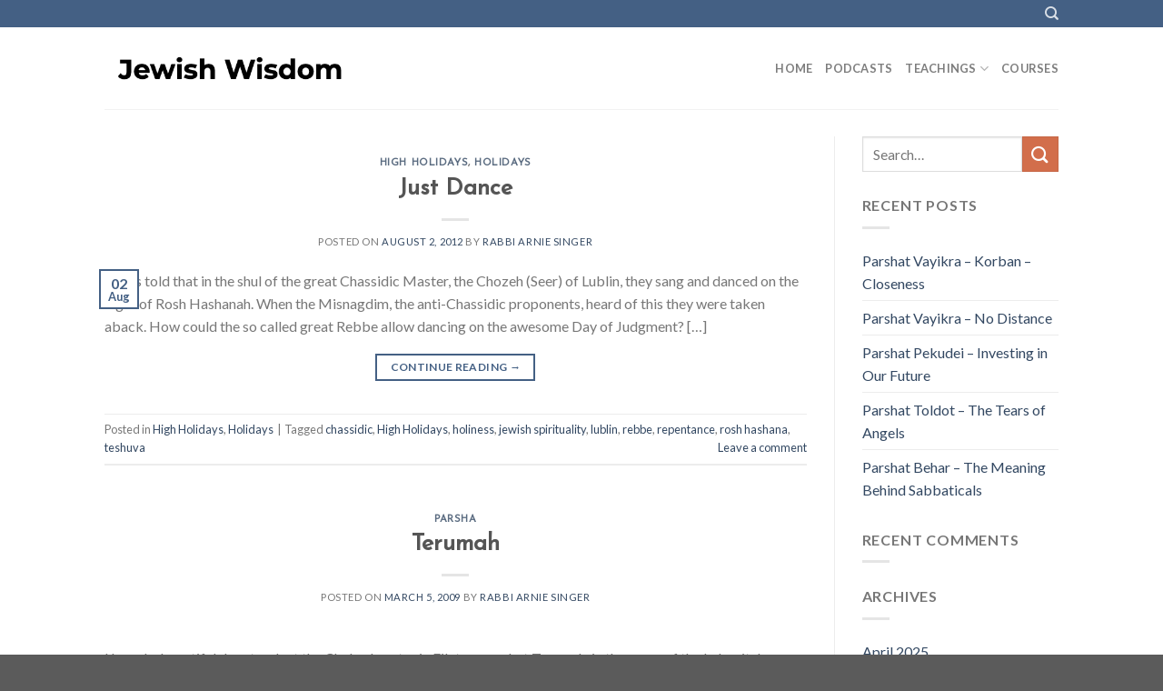

--- FILE ---
content_type: text/html; charset=UTF-8
request_url: https://www.jewishwisdom.co/tag/holiness/
body_size: 14068
content:
<!DOCTYPE html>
<!--[if IE 9 ]> <html lang="en-US" class="ie9 loading-site no-js"> <![endif]-->
<!--[if IE 8 ]> <html lang="en-US" class="ie8 loading-site no-js"> <![endif]-->
<!--[if (gte IE 9)|!(IE)]><!--><html lang="en-US" class="loading-site no-js"> <!--<![endif]-->
<head>
	<meta charset="UTF-8" />
	<link rel="profile" href="http://gmpg.org/xfn/11" />
	<link rel="pingback" href="https://www.jewishwisdom.co/xmlrpc.php" />

	<script>(function(html){html.className = html.className.replace(/\bno-js\b/,'js')})(document.documentElement);</script>
<meta name='robots' content='index, follow, max-image-preview:large, max-snippet:-1, max-video-preview:-1' />
<meta name="viewport" content="width=device-width, initial-scale=1, maximum-scale=1" />
	<!-- This site is optimized with the Yoast SEO plugin v24.3 - https://yoast.com/wordpress/plugins/seo/ -->
	<title>holiness Archives - Jewish Wisdom</title>
	<link rel="canonical" href="https://www.jewishwisdom.co/tag/holiness/" />
	<meta property="og:locale" content="en_US" />
	<meta property="og:type" content="article" />
	<meta property="og:title" content="holiness Archives - Jewish Wisdom" />
	<meta property="og:url" content="https://www.jewishwisdom.co/tag/holiness/" />
	<meta property="og:site_name" content="Jewish Wisdom" />
	<meta name="twitter:card" content="summary_large_image" />
	<script type="application/ld+json" class="yoast-schema-graph">{"@context":"https://schema.org","@graph":[{"@type":"CollectionPage","@id":"https://www.jewishwisdom.co/tag/holiness/","url":"https://www.jewishwisdom.co/tag/holiness/","name":"holiness Archives - Jewish Wisdom","isPartOf":{"@id":"https://www.jewishwisdom.co/#website"},"primaryImageOfPage":{"@id":"https://www.jewishwisdom.co/tag/holiness/#primaryimage"},"image":{"@id":"https://www.jewishwisdom.co/tag/holiness/#primaryimage"},"thumbnailUrl":"","breadcrumb":{"@id":"https://www.jewishwisdom.co/tag/holiness/#breadcrumb"},"inLanguage":"en-US"},{"@type":"ImageObject","inLanguage":"en-US","@id":"https://www.jewishwisdom.co/tag/holiness/#primaryimage","url":"","contentUrl":""},{"@type":"BreadcrumbList","@id":"https://www.jewishwisdom.co/tag/holiness/#breadcrumb","itemListElement":[{"@type":"ListItem","position":1,"name":"Home","item":"https://www.jewishwisdom.co/"},{"@type":"ListItem","position":2,"name":"holiness"}]},{"@type":"WebSite","@id":"https://www.jewishwisdom.co/#website","url":"https://www.jewishwisdom.co/","name":"Jewish Wisdom","description":"Authentic Jewish teachings, insights and advice from the Bible, Talmud and Kabbalah.","potentialAction":[{"@type":"SearchAction","target":{"@type":"EntryPoint","urlTemplate":"https://www.jewishwisdom.co/?s={search_term_string}"},"query-input":{"@type":"PropertyValueSpecification","valueRequired":true,"valueName":"search_term_string"}}],"inLanguage":"en-US"}]}</script>
	<!-- / Yoast SEO plugin. -->


<link rel='dns-prefetch' href='//cdn.jsdelivr.net' />
<link rel='dns-prefetch' href='//stats.wp.com' />
<link rel='dns-prefetch' href='//fonts.googleapis.com' />
<link rel='preconnect' href='//c0.wp.com' />
<link rel="prefetch" href="https://www.jewishwisdom.co/wp-content/themes/flatsome/assets/js/chunk.countup.fe2c1016.js" />
<link rel="prefetch" href="https://www.jewishwisdom.co/wp-content/themes/flatsome/assets/js/chunk.sticky-sidebar.a58a6557.js" />
<link rel="prefetch" href="https://www.jewishwisdom.co/wp-content/themes/flatsome/assets/js/chunk.tooltips.29144c1c.js" />
<link rel="prefetch" href="https://www.jewishwisdom.co/wp-content/themes/flatsome/assets/js/chunk.vendors-popups.947eca5c.js" />
<link rel="prefetch" href="https://www.jewishwisdom.co/wp-content/themes/flatsome/assets/js/chunk.vendors-slider.f0d2cbc9.js" />
<style id='wp-img-auto-sizes-contain-inline-css' type='text/css'>
img:is([sizes=auto i],[sizes^="auto," i]){contain-intrinsic-size:3000px 1500px}
/*# sourceURL=wp-img-auto-sizes-contain-inline-css */
</style>
<link rel='stylesheet' id='mci-footnotes-jquery-tooltips-pagelayout-none-css' href='https://www.jewishwisdom.co/wp-content/plugins/footnotes/css/footnotes-jqttbrpl0.min.css?ver=2.7.3' type='text/css' media='all' />
<style id='wp-emoji-styles-inline-css' type='text/css'>

	img.wp-smiley, img.emoji {
		display: inline !important;
		border: none !important;
		box-shadow: none !important;
		height: 1em !important;
		width: 1em !important;
		margin: 0 0.07em !important;
		vertical-align: -0.1em !important;
		background: none !important;
		padding: 0 !important;
	}
/*# sourceURL=wp-emoji-styles-inline-css */
</style>
<style id='wp-block-library-inline-css' type='text/css'>
:root{--wp-block-synced-color:#7a00df;--wp-block-synced-color--rgb:122,0,223;--wp-bound-block-color:var(--wp-block-synced-color);--wp-editor-canvas-background:#ddd;--wp-admin-theme-color:#007cba;--wp-admin-theme-color--rgb:0,124,186;--wp-admin-theme-color-darker-10:#006ba1;--wp-admin-theme-color-darker-10--rgb:0,107,160.5;--wp-admin-theme-color-darker-20:#005a87;--wp-admin-theme-color-darker-20--rgb:0,90,135;--wp-admin-border-width-focus:2px}@media (min-resolution:192dpi){:root{--wp-admin-border-width-focus:1.5px}}.wp-element-button{cursor:pointer}:root .has-very-light-gray-background-color{background-color:#eee}:root .has-very-dark-gray-background-color{background-color:#313131}:root .has-very-light-gray-color{color:#eee}:root .has-very-dark-gray-color{color:#313131}:root .has-vivid-green-cyan-to-vivid-cyan-blue-gradient-background{background:linear-gradient(135deg,#00d084,#0693e3)}:root .has-purple-crush-gradient-background{background:linear-gradient(135deg,#34e2e4,#4721fb 50%,#ab1dfe)}:root .has-hazy-dawn-gradient-background{background:linear-gradient(135deg,#faaca8,#dad0ec)}:root .has-subdued-olive-gradient-background{background:linear-gradient(135deg,#fafae1,#67a671)}:root .has-atomic-cream-gradient-background{background:linear-gradient(135deg,#fdd79a,#004a59)}:root .has-nightshade-gradient-background{background:linear-gradient(135deg,#330968,#31cdcf)}:root .has-midnight-gradient-background{background:linear-gradient(135deg,#020381,#2874fc)}:root{--wp--preset--font-size--normal:16px;--wp--preset--font-size--huge:42px}.has-regular-font-size{font-size:1em}.has-larger-font-size{font-size:2.625em}.has-normal-font-size{font-size:var(--wp--preset--font-size--normal)}.has-huge-font-size{font-size:var(--wp--preset--font-size--huge)}.has-text-align-center{text-align:center}.has-text-align-left{text-align:left}.has-text-align-right{text-align:right}.has-fit-text{white-space:nowrap!important}#end-resizable-editor-section{display:none}.aligncenter{clear:both}.items-justified-left{justify-content:flex-start}.items-justified-center{justify-content:center}.items-justified-right{justify-content:flex-end}.items-justified-space-between{justify-content:space-between}.screen-reader-text{border:0;clip-path:inset(50%);height:1px;margin:-1px;overflow:hidden;padding:0;position:absolute;width:1px;word-wrap:normal!important}.screen-reader-text:focus{background-color:#ddd;clip-path:none;color:#444;display:block;font-size:1em;height:auto;left:5px;line-height:normal;padding:15px 23px 14px;text-decoration:none;top:5px;width:auto;z-index:100000}html :where(.has-border-color){border-style:solid}html :where([style*=border-top-color]){border-top-style:solid}html :where([style*=border-right-color]){border-right-style:solid}html :where([style*=border-bottom-color]){border-bottom-style:solid}html :where([style*=border-left-color]){border-left-style:solid}html :where([style*=border-width]){border-style:solid}html :where([style*=border-top-width]){border-top-style:solid}html :where([style*=border-right-width]){border-right-style:solid}html :where([style*=border-bottom-width]){border-bottom-style:solid}html :where([style*=border-left-width]){border-left-style:solid}html :where(img[class*=wp-image-]){height:auto;max-width:100%}:where(figure){margin:0 0 1em}html :where(.is-position-sticky){--wp-admin--admin-bar--position-offset:var(--wp-admin--admin-bar--height,0px)}@media screen and (max-width:600px){html :where(.is-position-sticky){--wp-admin--admin-bar--position-offset:0px}}

/*# sourceURL=wp-block-library-inline-css */
</style><style id='global-styles-inline-css' type='text/css'>
:root{--wp--preset--aspect-ratio--square: 1;--wp--preset--aspect-ratio--4-3: 4/3;--wp--preset--aspect-ratio--3-4: 3/4;--wp--preset--aspect-ratio--3-2: 3/2;--wp--preset--aspect-ratio--2-3: 2/3;--wp--preset--aspect-ratio--16-9: 16/9;--wp--preset--aspect-ratio--9-16: 9/16;--wp--preset--color--black: #000000;--wp--preset--color--cyan-bluish-gray: #abb8c3;--wp--preset--color--white: #ffffff;--wp--preset--color--pale-pink: #f78da7;--wp--preset--color--vivid-red: #cf2e2e;--wp--preset--color--luminous-vivid-orange: #ff6900;--wp--preset--color--luminous-vivid-amber: #fcb900;--wp--preset--color--light-green-cyan: #7bdcb5;--wp--preset--color--vivid-green-cyan: #00d084;--wp--preset--color--pale-cyan-blue: #8ed1fc;--wp--preset--color--vivid-cyan-blue: #0693e3;--wp--preset--color--vivid-purple: #9b51e0;--wp--preset--gradient--vivid-cyan-blue-to-vivid-purple: linear-gradient(135deg,rgb(6,147,227) 0%,rgb(155,81,224) 100%);--wp--preset--gradient--light-green-cyan-to-vivid-green-cyan: linear-gradient(135deg,rgb(122,220,180) 0%,rgb(0,208,130) 100%);--wp--preset--gradient--luminous-vivid-amber-to-luminous-vivid-orange: linear-gradient(135deg,rgb(252,185,0) 0%,rgb(255,105,0) 100%);--wp--preset--gradient--luminous-vivid-orange-to-vivid-red: linear-gradient(135deg,rgb(255,105,0) 0%,rgb(207,46,46) 100%);--wp--preset--gradient--very-light-gray-to-cyan-bluish-gray: linear-gradient(135deg,rgb(238,238,238) 0%,rgb(169,184,195) 100%);--wp--preset--gradient--cool-to-warm-spectrum: linear-gradient(135deg,rgb(74,234,220) 0%,rgb(151,120,209) 20%,rgb(207,42,186) 40%,rgb(238,44,130) 60%,rgb(251,105,98) 80%,rgb(254,248,76) 100%);--wp--preset--gradient--blush-light-purple: linear-gradient(135deg,rgb(255,206,236) 0%,rgb(152,150,240) 100%);--wp--preset--gradient--blush-bordeaux: linear-gradient(135deg,rgb(254,205,165) 0%,rgb(254,45,45) 50%,rgb(107,0,62) 100%);--wp--preset--gradient--luminous-dusk: linear-gradient(135deg,rgb(255,203,112) 0%,rgb(199,81,192) 50%,rgb(65,88,208) 100%);--wp--preset--gradient--pale-ocean: linear-gradient(135deg,rgb(255,245,203) 0%,rgb(182,227,212) 50%,rgb(51,167,181) 100%);--wp--preset--gradient--electric-grass: linear-gradient(135deg,rgb(202,248,128) 0%,rgb(113,206,126) 100%);--wp--preset--gradient--midnight: linear-gradient(135deg,rgb(2,3,129) 0%,rgb(40,116,252) 100%);--wp--preset--font-size--small: 13px;--wp--preset--font-size--medium: 20px;--wp--preset--font-size--large: 36px;--wp--preset--font-size--x-large: 42px;--wp--preset--spacing--20: 0.44rem;--wp--preset--spacing--30: 0.67rem;--wp--preset--spacing--40: 1rem;--wp--preset--spacing--50: 1.5rem;--wp--preset--spacing--60: 2.25rem;--wp--preset--spacing--70: 3.38rem;--wp--preset--spacing--80: 5.06rem;--wp--preset--shadow--natural: 6px 6px 9px rgba(0, 0, 0, 0.2);--wp--preset--shadow--deep: 12px 12px 50px rgba(0, 0, 0, 0.4);--wp--preset--shadow--sharp: 6px 6px 0px rgba(0, 0, 0, 0.2);--wp--preset--shadow--outlined: 6px 6px 0px -3px rgb(255, 255, 255), 6px 6px rgb(0, 0, 0);--wp--preset--shadow--crisp: 6px 6px 0px rgb(0, 0, 0);}:where(.is-layout-flex){gap: 0.5em;}:where(.is-layout-grid){gap: 0.5em;}body .is-layout-flex{display: flex;}.is-layout-flex{flex-wrap: wrap;align-items: center;}.is-layout-flex > :is(*, div){margin: 0;}body .is-layout-grid{display: grid;}.is-layout-grid > :is(*, div){margin: 0;}:where(.wp-block-columns.is-layout-flex){gap: 2em;}:where(.wp-block-columns.is-layout-grid){gap: 2em;}:where(.wp-block-post-template.is-layout-flex){gap: 1.25em;}:where(.wp-block-post-template.is-layout-grid){gap: 1.25em;}.has-black-color{color: var(--wp--preset--color--black) !important;}.has-cyan-bluish-gray-color{color: var(--wp--preset--color--cyan-bluish-gray) !important;}.has-white-color{color: var(--wp--preset--color--white) !important;}.has-pale-pink-color{color: var(--wp--preset--color--pale-pink) !important;}.has-vivid-red-color{color: var(--wp--preset--color--vivid-red) !important;}.has-luminous-vivid-orange-color{color: var(--wp--preset--color--luminous-vivid-orange) !important;}.has-luminous-vivid-amber-color{color: var(--wp--preset--color--luminous-vivid-amber) !important;}.has-light-green-cyan-color{color: var(--wp--preset--color--light-green-cyan) !important;}.has-vivid-green-cyan-color{color: var(--wp--preset--color--vivid-green-cyan) !important;}.has-pale-cyan-blue-color{color: var(--wp--preset--color--pale-cyan-blue) !important;}.has-vivid-cyan-blue-color{color: var(--wp--preset--color--vivid-cyan-blue) !important;}.has-vivid-purple-color{color: var(--wp--preset--color--vivid-purple) !important;}.has-black-background-color{background-color: var(--wp--preset--color--black) !important;}.has-cyan-bluish-gray-background-color{background-color: var(--wp--preset--color--cyan-bluish-gray) !important;}.has-white-background-color{background-color: var(--wp--preset--color--white) !important;}.has-pale-pink-background-color{background-color: var(--wp--preset--color--pale-pink) !important;}.has-vivid-red-background-color{background-color: var(--wp--preset--color--vivid-red) !important;}.has-luminous-vivid-orange-background-color{background-color: var(--wp--preset--color--luminous-vivid-orange) !important;}.has-luminous-vivid-amber-background-color{background-color: var(--wp--preset--color--luminous-vivid-amber) !important;}.has-light-green-cyan-background-color{background-color: var(--wp--preset--color--light-green-cyan) !important;}.has-vivid-green-cyan-background-color{background-color: var(--wp--preset--color--vivid-green-cyan) !important;}.has-pale-cyan-blue-background-color{background-color: var(--wp--preset--color--pale-cyan-blue) !important;}.has-vivid-cyan-blue-background-color{background-color: var(--wp--preset--color--vivid-cyan-blue) !important;}.has-vivid-purple-background-color{background-color: var(--wp--preset--color--vivid-purple) !important;}.has-black-border-color{border-color: var(--wp--preset--color--black) !important;}.has-cyan-bluish-gray-border-color{border-color: var(--wp--preset--color--cyan-bluish-gray) !important;}.has-white-border-color{border-color: var(--wp--preset--color--white) !important;}.has-pale-pink-border-color{border-color: var(--wp--preset--color--pale-pink) !important;}.has-vivid-red-border-color{border-color: var(--wp--preset--color--vivid-red) !important;}.has-luminous-vivid-orange-border-color{border-color: var(--wp--preset--color--luminous-vivid-orange) !important;}.has-luminous-vivid-amber-border-color{border-color: var(--wp--preset--color--luminous-vivid-amber) !important;}.has-light-green-cyan-border-color{border-color: var(--wp--preset--color--light-green-cyan) !important;}.has-vivid-green-cyan-border-color{border-color: var(--wp--preset--color--vivid-green-cyan) !important;}.has-pale-cyan-blue-border-color{border-color: var(--wp--preset--color--pale-cyan-blue) !important;}.has-vivid-cyan-blue-border-color{border-color: var(--wp--preset--color--vivid-cyan-blue) !important;}.has-vivid-purple-border-color{border-color: var(--wp--preset--color--vivid-purple) !important;}.has-vivid-cyan-blue-to-vivid-purple-gradient-background{background: var(--wp--preset--gradient--vivid-cyan-blue-to-vivid-purple) !important;}.has-light-green-cyan-to-vivid-green-cyan-gradient-background{background: var(--wp--preset--gradient--light-green-cyan-to-vivid-green-cyan) !important;}.has-luminous-vivid-amber-to-luminous-vivid-orange-gradient-background{background: var(--wp--preset--gradient--luminous-vivid-amber-to-luminous-vivid-orange) !important;}.has-luminous-vivid-orange-to-vivid-red-gradient-background{background: var(--wp--preset--gradient--luminous-vivid-orange-to-vivid-red) !important;}.has-very-light-gray-to-cyan-bluish-gray-gradient-background{background: var(--wp--preset--gradient--very-light-gray-to-cyan-bluish-gray) !important;}.has-cool-to-warm-spectrum-gradient-background{background: var(--wp--preset--gradient--cool-to-warm-spectrum) !important;}.has-blush-light-purple-gradient-background{background: var(--wp--preset--gradient--blush-light-purple) !important;}.has-blush-bordeaux-gradient-background{background: var(--wp--preset--gradient--blush-bordeaux) !important;}.has-luminous-dusk-gradient-background{background: var(--wp--preset--gradient--luminous-dusk) !important;}.has-pale-ocean-gradient-background{background: var(--wp--preset--gradient--pale-ocean) !important;}.has-electric-grass-gradient-background{background: var(--wp--preset--gradient--electric-grass) !important;}.has-midnight-gradient-background{background: var(--wp--preset--gradient--midnight) !important;}.has-small-font-size{font-size: var(--wp--preset--font-size--small) !important;}.has-medium-font-size{font-size: var(--wp--preset--font-size--medium) !important;}.has-large-font-size{font-size: var(--wp--preset--font-size--large) !important;}.has-x-large-font-size{font-size: var(--wp--preset--font-size--x-large) !important;}
/*# sourceURL=global-styles-inline-css */
</style>

<style id='classic-theme-styles-inline-css' type='text/css'>
/*! This file is auto-generated */
.wp-block-button__link{color:#fff;background-color:#32373c;border-radius:9999px;box-shadow:none;text-decoration:none;padding:calc(.667em + 2px) calc(1.333em + 2px);font-size:1.125em}.wp-block-file__button{background:#32373c;color:#fff;text-decoration:none}
/*# sourceURL=/wp-includes/css/classic-themes.min.css */
</style>
<link rel='stylesheet' id='contact-form-7-css' href='https://www.jewishwisdom.co/wp-content/plugins/contact-form-7/includes/css/styles.css?ver=6.1.4' type='text/css' media='all' />
<link rel='stylesheet' id='flatsome-main-css' href='https://www.jewishwisdom.co/wp-content/themes/flatsome/assets/css/flatsome.css?ver=3.15.6' type='text/css' media='all' />
<style id='flatsome-main-inline-css' type='text/css'>
@font-face {
				font-family: "fl-icons";
				font-display: block;
				src: url(https://www.jewishwisdom.co/wp-content/themes/flatsome/assets/css/icons/fl-icons.eot?v=3.15.6);
				src:
					url(https://www.jewishwisdom.co/wp-content/themes/flatsome/assets/css/icons/fl-icons.eot#iefix?v=3.15.6) format("embedded-opentype"),
					url(https://www.jewishwisdom.co/wp-content/themes/flatsome/assets/css/icons/fl-icons.woff2?v=3.15.6) format("woff2"),
					url(https://www.jewishwisdom.co/wp-content/themes/flatsome/assets/css/icons/fl-icons.ttf?v=3.15.6) format("truetype"),
					url(https://www.jewishwisdom.co/wp-content/themes/flatsome/assets/css/icons/fl-icons.woff?v=3.15.6) format("woff"),
					url(https://www.jewishwisdom.co/wp-content/themes/flatsome/assets/css/icons/fl-icons.svg?v=3.15.6#fl-icons) format("svg");
			}
/*# sourceURL=flatsome-main-inline-css */
</style>
<link rel='stylesheet' id='flatsome-style-css' href='https://www.jewishwisdom.co/wp-content/themes/flatsome-child/style.css?ver=3.0' type='text/css' media='all' />
<link rel='stylesheet' id='flatsome-googlefonts-css' href='//fonts.googleapis.com/css?family=Josefin+Sans%3Aregular%2Cregular%7CLato%3Aregular%2C400%2C700%7CDancing+Script%3Aregular%2C400&#038;display=swap&#038;ver=3.9' type='text/css' media='all' />
<script type="text/javascript" src="https://c0.wp.com/c/6.9/wp-includes/js/jquery/jquery.min.js" id="jquery-core-js"></script>
<script type="text/javascript" src="https://c0.wp.com/c/6.9/wp-includes/js/jquery/jquery-migrate.min.js" id="jquery-migrate-js"></script>
<script type="text/javascript" src="https://www.jewishwisdom.co/wp-content/plugins/footnotes/js/jquery.tools.min.js?ver=1.2.7.redacted.2" id="mci-footnotes-jquery-tools-js"></script>
<link rel="https://api.w.org/" href="https://www.jewishwisdom.co/wp-json/" /><link rel="alternate" title="JSON" type="application/json" href="https://www.jewishwisdom.co/wp-json/wp/v2/tags/49" /><link rel="EditURI" type="application/rsd+xml" title="RSD" href="https://www.jewishwisdom.co/xmlrpc.php?rsd" />

            <script type="text/javascript"><!--
                                function powerpress_pinw(pinw_url){window.open(pinw_url, 'PowerPressPlayer','toolbar=0,status=0,resizable=1,width=460,height=320');	return false;}
                //-->

                // tabnab protection
                window.addEventListener('load', function () {
                    // make all links have rel="noopener noreferrer"
                    document.querySelectorAll('a[target="_blank"]').forEach(link => {
                        link.setAttribute('rel', 'noopener noreferrer');
                    });
                });
            </script>
            	<style>img#wpstats{display:none}</style>
		<style>.bg{opacity: 0; transition: opacity 1s; -webkit-transition: opacity 1s;} .bg-loaded{opacity: 1;}</style><!--[if IE]><link rel="stylesheet" type="text/css" href="https://www.jewishwisdom.co/wp-content/themes/flatsome/assets/css/ie-fallback.css"><script src="//cdnjs.cloudflare.com/ajax/libs/html5shiv/3.6.1/html5shiv.js"></script><script>var head = document.getElementsByTagName('head')[0],style = document.createElement('style');style.type = 'text/css';style.styleSheet.cssText = ':before,:after{content:none !important';head.appendChild(style);setTimeout(function(){head.removeChild(style);}, 0);</script><script src="https://www.jewishwisdom.co/wp-content/themes/flatsome/assets/libs/ie-flexibility.js"></script><![endif]--><meta name="google-site-verification" content="fhv1WokWKsDqHI21Ht13qICQMmPWU0hAF8OUJE3BunE" />

<!-- Global site tag (gtag.js) - Google Analytics -->
<script async src="https://www.googletagmanager.com/gtag/js?id=UA-6619708-14"></script>
<script>
  window.dataLayer = window.dataLayer || [];
  function gtag(){dataLayer.push(arguments);}
  gtag('js', new Date());

  gtag('config', 'UA-6619708-14');
</script>
<link rel="icon" href="https://www.jewishwisdom.co/wp-content/uploads/2019/02/cropped-jewishWisdom-origImageOpt-32x32.jpg" sizes="32x32" />
<link rel="icon" href="https://www.jewishwisdom.co/wp-content/uploads/2019/02/cropped-jewishWisdom-origImageOpt-192x192.jpg" sizes="192x192" />
<link rel="apple-touch-icon" href="https://www.jewishwisdom.co/wp-content/uploads/2019/02/cropped-jewishWisdom-origImageOpt-180x180.jpg" />
<meta name="msapplication-TileImage" content="https://www.jewishwisdom.co/wp-content/uploads/2019/02/cropped-jewishWisdom-origImageOpt-270x270.jpg" />
<style id="custom-css" type="text/css">:root {--primary-color: #446084;}.header-main{height: 90px}#logo img{max-height: 90px}#logo{width:276px;}.header-bottom{min-height: 55px}.header-top{min-height: 30px}.transparent .header-main{height: 90px}.transparent #logo img{max-height: 90px}.has-transparent + .page-title:first-of-type,.has-transparent + #main > .page-title,.has-transparent + #main > div > .page-title,.has-transparent + #main .page-header-wrapper:first-of-type .page-title{padding-top: 120px;}.header.show-on-scroll,.stuck .header-main{height:70px!important}.stuck #logo img{max-height: 70px!important}.header-bottom {background-color: #f1f1f1}@media (max-width: 549px) {.header-main{height: 70px}#logo img{max-height: 70px}}body{font-family:"Lato", sans-serif}body{font-weight: 400}.nav > li > a {font-family:"Lato", sans-serif;}.mobile-sidebar-levels-2 .nav > li > ul > li > a {font-family:"Lato", sans-serif;}.nav > li > a {font-weight: 700;}.mobile-sidebar-levels-2 .nav > li > ul > li > a {font-weight: 700;}h1,h2,h3,h4,h5,h6,.heading-font, .off-canvas-center .nav-sidebar.nav-vertical > li > a{font-family: "Josefin Sans", sans-serif;}h1,h2,h3,h4,h5,h6,.heading-font,.banner h1,.banner h2{font-weight: 0;}.alt-font{font-family: "Dancing Script", sans-serif;}.alt-font{font-weight: 400!important;}.label-new.menu-item > a:after{content:"New";}.label-hot.menu-item > a:after{content:"Hot";}.label-sale.menu-item > a:after{content:"Sale";}.label-popular.menu-item > a:after{content:"Popular";}</style>		<style type="text/css" id="wp-custom-css">
			input[type='submit'], input[type='submit'].button, input[type='submit'], .primary {
    background-color: red;
}		</style>
		
<style type="text/css" media="all">
.footnotes_reference_container {margin-top: 24px !important; margin-bottom: 0px !important;}
.footnote_container_prepare > p {border-bottom: 1px solid #aaaaaa !important;}
.footnote_tooltip { font-size: 13px !important; color: #000000 !important; background-color: #ffffff !important; border-width: 1px !important; border-style: solid !important; border-color: #cccc99 !important; -webkit-box-shadow: 2px 2px 11px #666666; -moz-box-shadow: 2px 2px 11px #666666; box-shadow: 2px 2px 11px #666666; max-width: 450px !important;}


</style>
</head>

<body class="archive tag tag-holiness tag-49 wp-theme-flatsome wp-child-theme-flatsome-child lightbox nav-dropdown-has-arrow nav-dropdown-has-shadow nav-dropdown-has-border">


<a class="skip-link screen-reader-text" href="#main">Skip to content</a>

<div id="wrapper">

	
	<header id="header" class="header has-sticky sticky-jump">
		<div class="header-wrapper">
			<div id="top-bar" class="header-top hide-for-sticky nav-dark hide-for-medium">
    <div class="flex-row container">
      <div class="flex-col hide-for-medium flex-left">
          <ul class="nav nav-left medium-nav-center nav-small  nav-divided">
                        </ul>
      </div>

      <div class="flex-col hide-for-medium flex-center">
          <ul class="nav nav-center nav-small  nav-divided">
                        </ul>
      </div>

      <div class="flex-col hide-for-medium flex-right">
         <ul class="nav top-bar-nav nav-right nav-small  nav-divided">
              <li class="header-search header-search-dropdown has-icon has-dropdown menu-item-has-children">
		<a href="#" aria-label="Search" class="is-small"><i class="icon-search" ></i></a>
		<ul class="nav-dropdown nav-dropdown-default">
	 	<li class="header-search-form search-form html relative has-icon">
	<div class="header-search-form-wrapper">
		<div class="searchform-wrapper ux-search-box relative is-normal"><form method="get" class="searchform" action="https://www.jewishwisdom.co/" role="search">
		<div class="flex-row relative">
			<div class="flex-col flex-grow">
	   	   <input type="search" class="search-field mb-0" name="s" value="" id="s" placeholder="Search&hellip;" />
			</div>
			<div class="flex-col">
				<button type="submit" class="ux-search-submit submit-button secondary button icon mb-0" aria-label="Submit">
					<i class="icon-search" ></i>				</button>
			</div>
		</div>
    <div class="live-search-results text-left z-top"></div>
</form>
</div>	</div>
</li>	</ul>
</li>
          </ul>
      </div>

      
    </div>
</div>
<div id="masthead" class="header-main ">
      <div class="header-inner flex-row container logo-left medium-logo-center" role="navigation">

          <!-- Logo -->
          <div id="logo" class="flex-col logo">
            
<!-- Header logo -->
<a href="https://www.jewishwisdom.co/" title="Jewish Wisdom - Authentic Jewish teachings, insights and advice from the Bible, Talmud and Kabbalah." rel="home">
		<img width="276" height="90" src="https://jewishwisdom.co/wp-content/uploads/2019/02/Screen-Shot-2019-02-07-at-4.00.55-PM.png" class="header_logo header-logo" alt="Jewish Wisdom"/><img  width="276" height="90" src="https://jewishwisdom.co/wp-content/uploads/2019/02/Screen-Shot-2019-02-07-at-4.00.55-PM.png" class="header-logo-dark" alt="Jewish Wisdom"/></a>
          </div>

          <!-- Mobile Left Elements -->
          <div class="flex-col show-for-medium flex-left">
            <ul class="mobile-nav nav nav-left ">
              <li class="nav-icon has-icon">
  		<a href="#" data-open="#main-menu" data-pos="left" data-bg="main-menu-overlay" data-color="" class="is-small" aria-label="Menu" aria-controls="main-menu" aria-expanded="false">
		
		  <i class="icon-menu" ></i>
		  		</a>
	</li>            </ul>
          </div>

          <!-- Left Elements -->
          <div class="flex-col hide-for-medium flex-left
            flex-grow">
            <ul class="header-nav header-nav-main nav nav-left  nav-uppercase" >
                          </ul>
          </div>

          <!-- Right Elements -->
          <div class="flex-col hide-for-medium flex-right">
            <ul class="header-nav header-nav-main nav nav-right  nav-uppercase">
              <li id="menu-item-573" class="menu-item menu-item-type-post_type menu-item-object-page menu-item-home menu-item-573 menu-item-design-default"><a href="https://www.jewishwisdom.co/" class="nav-top-link">Home</a></li>
<li id="menu-item-77" class="menu-item menu-item-type-post_type menu-item-object-page menu-item-77 menu-item-design-default"><a href="https://www.jewishwisdom.co/podcasts/" class="nav-top-link">Podcasts</a></li>
<li id="menu-item-433" class="menu-item menu-item-type-custom menu-item-object-custom menu-item-has-children menu-item-433 menu-item-design-default has-dropdown"><a href="#" class="nav-top-link">Teachings<i class="icon-angle-down" ></i></a>
<ul class="sub-menu nav-dropdown nav-dropdown-default">
	<li id="menu-item-386" class="menu-item menu-item-type-taxonomy menu-item-object-category menu-item-386"><a href="https://www.jewishwisdom.co/category/parsha/">Parsha</a></li>
	<li id="menu-item-378" class="menu-item menu-item-type-taxonomy menu-item-object-category menu-item-has-children menu-item-378 nav-dropdown-col"><a href="https://www.jewishwisdom.co/category/holidays/">Holidays</a>
	<ul class="sub-menu nav-column nav-dropdown-default">
		<li id="menu-item-379" class="menu-item menu-item-type-taxonomy menu-item-object-category menu-item-379"><a href="https://www.jewishwisdom.co/category/holidays/hanukah/">Hanukah</a></li>
		<li id="menu-item-381" class="menu-item menu-item-type-taxonomy menu-item-object-category menu-item-381"><a href="https://www.jewishwisdom.co/category/holidays/high-holidays/">High Holidays</a></li>
		<li id="menu-item-380" class="menu-item menu-item-type-taxonomy menu-item-object-category menu-item-380"><a href="https://www.jewishwisdom.co/category/holidays/passover/">Passover</a></li>
		<li id="menu-item-383" class="menu-item menu-item-type-taxonomy menu-item-object-category menu-item-383"><a href="https://www.jewishwisdom.co/category/holidays/purim-holidays/">Purim</a></li>
		<li id="menu-item-382" class="menu-item menu-item-type-taxonomy menu-item-object-category menu-item-382"><a href="https://www.jewishwisdom.co/category/holidays/fast-days-holidays/">Fast Days</a></li>
		<li id="menu-item-384" class="menu-item menu-item-type-taxonomy menu-item-object-category menu-item-384"><a href="https://www.jewishwisdom.co/category/holidays/tisha-bav-holidays/">Tisha B&#8217;av</a></li>
	</ul>
</li>
	<li id="menu-item-387" class="menu-item menu-item-type-taxonomy menu-item-object-category menu-item-387"><a href="https://www.jewishwisdom.co/category/mourning/">Mourning</a></li>
	<li id="menu-item-540" class="menu-item menu-item-type-taxonomy menu-item-object-category menu-item-540"><a href="https://www.jewishwisdom.co/category/jewish-prayer/">Jewish Prayer</a></li>
	<li id="menu-item-493" class="menu-item menu-item-type-taxonomy menu-item-object-category menu-item-493"><a href="https://www.jewishwisdom.co/category/basics/">Basics</a></li>
</ul>
</li>
<li id="menu-item-574" class="menu-item menu-item-type-custom menu-item-object-custom menu-item-574 menu-item-design-default"><a href="http://courses.jewishwisdom.co/courses" class="nav-top-link">Courses</a></li>
            </ul>
          </div>

          <!-- Mobile Right Elements -->
          <div class="flex-col show-for-medium flex-right">
            <ul class="mobile-nav nav nav-right ">
                          </ul>
          </div>

      </div>
     
            <div class="container"><div class="top-divider full-width"></div></div>
      </div>
<div class="header-bg-container fill"><div class="header-bg-image fill"></div><div class="header-bg-color fill"></div></div>		</div>
	</header>

	
	<main id="main" class="">

<div id="content" class="blog-wrapper blog-archive page-wrapper">
		

<div class="row row-large row-divided ">

	<div class="large-9 col">
		<div id="post-list">


<article id="post-127" class="post-127 post type-post status-publish format-standard has-post-thumbnail hentry category-high-holidays category-holidays tag-chassidic tag-high-holidays tag-holiness tag-jewish-spirituality tag-lublin tag-rebbe tag-repentance tag-rosh-hashana tag-teshuva">
	<div class="article-inner ">

		<header class="entry-header">
	  	<div class="entry-header-text text-center">
			   	<h6 class="entry-category is-xsmall">
	<a href="https://www.jewishwisdom.co/category/holidays/high-holidays/" rel="category tag">High Holidays</a>, <a href="https://www.jewishwisdom.co/category/holidays/" rel="category tag">Holidays</a></h6>

<h2 class="entry-title"><a href="https://www.jewishwisdom.co/holidays/rosh-hashana-just-dance/" rel="bookmark" class="plain">Just Dance</a></h2>
<div class="entry-divider is-divider small"></div>

	<div class="entry-meta uppercase is-xsmall">
		<span class="posted-on">Posted on <a href="https://www.jewishwisdom.co/holidays/rosh-hashana-just-dance/" rel="bookmark"><time class="entry-date published updated" datetime="2012-08-02T17:19:40+00:00">August 2, 2012</time></a></span><span class="byline"> by <span class="meta-author vcard"><a class="url fn n" href="https://www.jewishwisdom.co/author/jewishwisdom/">Rabbi Arnie Singer</a></span></span>	</div>
			</div>
		</header>
				<div class="entry-image-float">
	 		<a href="https://www.jewishwisdom.co/holidays/rosh-hashana-just-dance/">
    </a>
			<div class="badge absolute top post-date badge-outline">
	<div class="badge-inner">
		<span class="post-date-day">02</span><br>
		<span class="post-date-month is-small">Aug</span>
	</div>
</div>	 	</div>
 				<div class="entry-content">
		<div class="entry-summary">
		<p>It was told that in the shul of the great Chassidic Master, the Chozeh (Seer) of Lublin, they sang and danced on the night of Rosh Hashanah. When the Misnagdim, the anti-Chassidic proponents, heard of this they were taken aback. How could the so called great Rebbe allow dancing on the awesome Day of Judgment? [&#8230;]
		<div class="text-center">
			<a class="more-link button primary is-outline is-smaller" href="https://www.jewishwisdom.co/holidays/rosh-hashana-just-dance/">Continue reading <span class="meta-nav">&rarr;</span></a>
		</div>
	</div>
	
</div>		<div class="clearfix"></div>
		<footer class="entry-meta clearfix">
					<span class="cat-links">
			Posted in <a href="https://www.jewishwisdom.co/category/holidays/high-holidays/" rel="category tag">High Holidays</a>, <a href="https://www.jewishwisdom.co/category/holidays/" rel="category tag">Holidays</a>		</span>

				<span class="sep">&nbsp;|&nbsp;</span>
		<span class="tags-links">
			Tagged <a href="https://www.jewishwisdom.co/tag/chassidic/" rel="tag">chassidic</a>, <a href="https://www.jewishwisdom.co/tag/high-holidays/" rel="tag">High Holidays</a>, <a href="https://www.jewishwisdom.co/tag/holiness/" rel="tag">holiness</a>, <a href="https://www.jewishwisdom.co/tag/jewish-spirituality/" rel="tag">jewish spirituality</a>, <a href="https://www.jewishwisdom.co/tag/lublin/" rel="tag">lublin</a>, <a href="https://www.jewishwisdom.co/tag/rebbe/" rel="tag">rebbe</a>, <a href="https://www.jewishwisdom.co/tag/repentance/" rel="tag">repentance</a>, <a href="https://www.jewishwisdom.co/tag/rosh-hashana/" rel="tag">rosh hashana</a>, <a href="https://www.jewishwisdom.co/tag/teshuva/" rel="tag">teshuva</a>		</span>
			
		<span class="comments-link pull-right"><a href="https://www.jewishwisdom.co/holidays/rosh-hashana-just-dance/#respond">Leave a comment</a></span>
	</footer>
	</div>
</article>


<article id="post-348" class="post-348 post type-post status-publish format-standard hentry category-parsha tag-chabad tag-holiness tag-terumah">
	<div class="article-inner ">

		<header class="entry-header">
	  	<div class="entry-header-text text-center">
			   	<h6 class="entry-category is-xsmall">
	<a href="https://www.jewishwisdom.co/category/parsha/" rel="category tag">Parsha</a></h6>

<h2 class="entry-title"><a href="https://www.jewishwisdom.co/parsha/terumah/" rel="bookmark" class="plain">Terumah</a></h2>
<div class="entry-divider is-divider small"></div>

	<div class="entry-meta uppercase is-xsmall">
		<span class="posted-on">Posted on <a href="https://www.jewishwisdom.co/parsha/terumah/" rel="bookmark"><time class="entry-date published updated" datetime="2009-03-05T20:00:09+00:00">March 5, 2009</time></a></span><span class="byline"> by <span class="meta-author vcard"><a class="url fn n" href="https://www.jewishwisdom.co/author/jewishwisdom/">Rabbi Arnie Singer</a></span></span>	</div>
			</div>
		</header>
				<div class="entry-content">
		<div class="entry-summary">
		<p>I heard a beautiful dvar torah at the Chabad center in Eilat on parshat Terumah, in the name of the Lubavitcher Rebbe ZT&#8221;L, that I&#8217;d like to share. Why does the Torah spend so much time discussing the building of a mishkan that would only be relevant in the wilderness? The Torah is teaching us [&#8230;]
		<div class="text-center">
			<a class="more-link button primary is-outline is-smaller" href="https://www.jewishwisdom.co/parsha/terumah/">Continue reading <span class="meta-nav">&rarr;</span></a>
		</div>
	</div>
	
</div>		<div class="clearfix"></div>
		<footer class="entry-meta clearfix">
					<span class="cat-links">
			Posted in <a href="https://www.jewishwisdom.co/category/parsha/" rel="category tag">Parsha</a>		</span>

				<span class="sep">&nbsp;|&nbsp;</span>
		<span class="tags-links">
			Tagged <a href="https://www.jewishwisdom.co/tag/chabad/" rel="tag">chabad</a>, <a href="https://www.jewishwisdom.co/tag/holiness/" rel="tag">holiness</a>, <a href="https://www.jewishwisdom.co/tag/terumah/" rel="tag">terumah</a>		</span>
			
		<span class="comments-link pull-right"><a href="https://www.jewishwisdom.co/parsha/terumah/#respond">Leave a comment</a></span>
	</footer>
	</div>
</article>


<article id="post-34" class="post-34 post type-post status-publish format-standard hentry category-holidays category-uncategorized tag-chanukah tag-holiness tag-jewish-spirituality tag-spiritual-energy tag-spirituality">
	<div class="article-inner ">

		<header class="entry-header">
	  	<div class="entry-header-text text-center">
			   	<h6 class="entry-category is-xsmall">
	<a href="https://www.jewishwisdom.co/category/holidays/" rel="category tag">Holidays</a>, <a href="https://www.jewishwisdom.co/category/uncategorized/" rel="category tag">Uncategorized</a></h6>

<h2 class="entry-title"><a href="https://www.jewishwisdom.co/uncategorized/chanukah-counting-money/" rel="bookmark" class="plain">Chanukah-Counting Money</a></h2>
<div class="entry-divider is-divider small"></div>

	<div class="entry-meta uppercase is-xsmall">
		<span class="posted-on">Posted on <a href="https://www.jewishwisdom.co/uncategorized/chanukah-counting-money/" rel="bookmark"><time class="entry-date published updated" datetime="2008-12-23T07:20:02+00:00">December 23, 2008</time></a></span><span class="byline"> by <span class="meta-author vcard"><a class="url fn n" href="https://www.jewishwisdom.co/author/jewishwisdom/">Rabbi Arnie Singer</a></span></span>	</div>
			</div>
		</header>
				<div class="entry-content">
		<div class="entry-summary">
		<p>In its discussion about the laws of Chanukah, the Talmud states that it is forbidden to use the light of the menorah to count one&#8217;s money, for doing so denigrates the importance of the mitzvah of the lights. This halacha teaches us a very deep lesson. Chanukah teaches us that miracles do happen. God is [&#8230;]
		<div class="text-center">
			<a class="more-link button primary is-outline is-smaller" href="https://www.jewishwisdom.co/uncategorized/chanukah-counting-money/">Continue reading <span class="meta-nav">&rarr;</span></a>
		</div>
	</div>
	
</div>		<div class="clearfix"></div>
		<footer class="entry-meta clearfix">
					<span class="cat-links">
			Posted in <a href="https://www.jewishwisdom.co/category/holidays/" rel="category tag">Holidays</a>, <a href="https://www.jewishwisdom.co/category/uncategorized/" rel="category tag">Uncategorized</a>		</span>

				<span class="sep">&nbsp;|&nbsp;</span>
		<span class="tags-links">
			Tagged <a href="https://www.jewishwisdom.co/tag/chanukah/" rel="tag">chanukah</a>, <a href="https://www.jewishwisdom.co/tag/holiness/" rel="tag">holiness</a>, <a href="https://www.jewishwisdom.co/tag/jewish-spirituality/" rel="tag">jewish spirituality</a>, <a href="https://www.jewishwisdom.co/tag/spiritual-energy/" rel="tag">spiritual energy</a>, <a href="https://www.jewishwisdom.co/tag/spirituality/" rel="tag">Spirituality</a>		</span>
			
		<span class="comments-link pull-right"><a href="https://www.jewishwisdom.co/uncategorized/chanukah-counting-money/#respond">Leave a comment</a></span>
	</footer>
	</div>
</article>


<article id="post-109" class="post-109 post type-post status-publish format-standard hentry category-uncategorized tag-holiness tag-jewish-spirituality tag-spiritual-energy tag-spirituality">
	<div class="article-inner ">

		<header class="entry-header">
	  	<div class="entry-header-text text-center">
			   	<h6 class="entry-category is-xsmall">
	<a href="https://www.jewishwisdom.co/category/uncategorized/" rel="category tag">Uncategorized</a></h6>

<h2 class="entry-title"><a href="https://www.jewishwisdom.co/uncategorized/the-spiritual-chamber/" rel="bookmark" class="plain">The Spiritual Chamber</a></h2>
<div class="entry-divider is-divider small"></div>

	<div class="entry-meta uppercase is-xsmall">
		<span class="posted-on">Posted on <a href="https://www.jewishwisdom.co/uncategorized/the-spiritual-chamber/" rel="bookmark"><time class="entry-date published updated" datetime="2008-12-17T08:26:12+00:00">December 17, 2008</time></a></span><span class="byline"> by <span class="meta-author vcard"><a class="url fn n" href="https://www.jewishwisdom.co/author/jewishwisdom/">Rabbi Arnie Singer</a></span></span>	</div>
			</div>
		</header>
				<div class="entry-content">
		<div class="entry-summary">
		<p>Last night, after visiting a new age type shop in Dizengoff Center (TA), I had an idea. Wouldn&#8217;t it be great if we had a room in the house that was totally decorated for &#8220;spirituality&#8221;? It would have candles and incense, hanging beads on the doors and windows, dim colored lighting, cusions on the floor [&#8230;]
		<div class="text-center">
			<a class="more-link button primary is-outline is-smaller" href="https://www.jewishwisdom.co/uncategorized/the-spiritual-chamber/">Continue reading <span class="meta-nav">&rarr;</span></a>
		</div>
	</div>
	
</div>		<div class="clearfix"></div>
		<footer class="entry-meta clearfix">
					<span class="cat-links">
			Posted in <a href="https://www.jewishwisdom.co/category/uncategorized/" rel="category tag">Uncategorized</a>		</span>

				<span class="sep">&nbsp;|&nbsp;</span>
		<span class="tags-links">
			Tagged <a href="https://www.jewishwisdom.co/tag/holiness/" rel="tag">holiness</a>, <a href="https://www.jewishwisdom.co/tag/jewish-spirituality/" rel="tag">jewish spirituality</a>, <a href="https://www.jewishwisdom.co/tag/spiritual-energy/" rel="tag">spiritual energy</a>, <a href="https://www.jewishwisdom.co/tag/spirituality/" rel="tag">Spirituality</a>		</span>
			
		<span class="comments-link pull-right"><a href="https://www.jewishwisdom.co/uncategorized/the-spiritual-chamber/#respond">Leave a comment</a></span>
	</footer>
	</div>
</article>



</div>

	</div>
	<div class="post-sidebar large-3 col">
				<div id="secondary" class="widget-area " role="complementary">
		<aside id="search-2" class="widget widget_search"><form method="get" class="searchform" action="https://www.jewishwisdom.co/" role="search">
		<div class="flex-row relative">
			<div class="flex-col flex-grow">
	   	   <input type="search" class="search-field mb-0" name="s" value="" id="s" placeholder="Search&hellip;" />
			</div>
			<div class="flex-col">
				<button type="submit" class="ux-search-submit submit-button secondary button icon mb-0" aria-label="Submit">
					<i class="icon-search" ></i>				</button>
			</div>
		</div>
    <div class="live-search-results text-left z-top"></div>
</form>
</aside>
		<aside id="recent-posts-2" class="widget widget_recent_entries">
		<span class="widget-title "><span>Recent Posts</span></span><div class="is-divider small"></div>
		<ul>
											<li>
					<a href="https://www.jewishwisdom.co/uncategorized/parshat-vayikra-korban-closeness/">Parshat Vayikra &#8211; Korban &#8211; Closeness</a>
									</li>
											<li>
					<a href="https://www.jewishwisdom.co/uncategorized/parshat-vayikra-no-distance/">Parshat Vayikra &#8211; No Distance</a>
									</li>
											<li>
					<a href="https://www.jewishwisdom.co/uncategorized/parshat-pekudei-investing-in-our-future/">Parshat Pekudei &#8211; Investing in Our Future</a>
									</li>
											<li>
					<a href="https://www.jewishwisdom.co/parsha/parshat-toldot-the-tears-of-angels/">Parshat Toldot &#8211; The Tears of Angels</a>
									</li>
											<li>
					<a href="https://www.jewishwisdom.co/parsha/parshat-behar-the-meaning-behind-sabbaticals/">Parshat Behar &#8211; The Meaning Behind Sabbaticals</a>
									</li>
					</ul>

		</aside><aside id="recent-comments-2" class="widget widget_recent_comments"><span class="widget-title "><span>Recent Comments</span></span><div class="is-divider small"></div><ul id="recentcomments"></ul></aside><aside id="archives-2" class="widget widget_archive"><span class="widget-title "><span>Archives</span></span><div class="is-divider small"></div>
			<ul>
					<li><a href='https://www.jewishwisdom.co/2025/04/'>April 2025</a></li>
	<li><a href='https://www.jewishwisdom.co/2025/03/'>March 2025</a></li>
	<li><a href='https://www.jewishwisdom.co/2024/12/'>December 2024</a></li>
	<li><a href='https://www.jewishwisdom.co/2024/05/'>May 2024</a></li>
	<li><a href='https://www.jewishwisdom.co/2024/03/'>March 2024</a></li>
	<li><a href='https://www.jewishwisdom.co/2024/02/'>February 2024</a></li>
	<li><a href='https://www.jewishwisdom.co/2022/11/'>November 2022</a></li>
	<li><a href='https://www.jewishwisdom.co/2022/09/'>September 2022</a></li>
	<li><a href='https://www.jewishwisdom.co/2022/08/'>August 2022</a></li>
	<li><a href='https://www.jewishwisdom.co/2022/07/'>July 2022</a></li>
	<li><a href='https://www.jewishwisdom.co/2020/03/'>March 2020</a></li>
	<li><a href='https://www.jewishwisdom.co/2019/04/'>April 2019</a></li>
	<li><a href='https://www.jewishwisdom.co/2019/03/'>March 2019</a></li>
	<li><a href='https://www.jewishwisdom.co/2019/02/'>February 2019</a></li>
	<li><a href='https://www.jewishwisdom.co/2012/08/'>August 2012</a></li>
	<li><a href='https://www.jewishwisdom.co/2011/12/'>December 2011</a></li>
	<li><a href='https://www.jewishwisdom.co/2011/10/'>October 2011</a></li>
	<li><a href='https://www.jewishwisdom.co/2011/09/'>September 2011</a></li>
	<li><a href='https://www.jewishwisdom.co/2011/01/'>January 2011</a></li>
	<li><a href='https://www.jewishwisdom.co/2010/08/'>August 2010</a></li>
	<li><a href='https://www.jewishwisdom.co/2010/03/'>March 2010</a></li>
	<li><a href='https://www.jewishwisdom.co/2010/01/'>January 2010</a></li>
	<li><a href='https://www.jewishwisdom.co/2009/12/'>December 2009</a></li>
	<li><a href='https://www.jewishwisdom.co/2009/10/'>October 2009</a></li>
	<li><a href='https://www.jewishwisdom.co/2009/08/'>August 2009</a></li>
	<li><a href='https://www.jewishwisdom.co/2009/07/'>July 2009</a></li>
	<li><a href='https://www.jewishwisdom.co/2009/06/'>June 2009</a></li>
	<li><a href='https://www.jewishwisdom.co/2009/05/'>May 2009</a></li>
	<li><a href='https://www.jewishwisdom.co/2009/04/'>April 2009</a></li>
	<li><a href='https://www.jewishwisdom.co/2009/03/'>March 2009</a></li>
	<li><a href='https://www.jewishwisdom.co/2009/02/'>February 2009</a></li>
	<li><a href='https://www.jewishwisdom.co/2009/01/'>January 2009</a></li>
	<li><a href='https://www.jewishwisdom.co/2008/12/'>December 2008</a></li>
			</ul>

			</aside><aside id="categories-2" class="widget widget_categories"><span class="widget-title "><span>Categories</span></span><div class="is-divider small"></div>
			<ul>
					<li class="cat-item cat-item-105"><a href="https://www.jewishwisdom.co/category/basics/">basics</a>
</li>
	<li class="cat-item cat-item-21"><a href="https://www.jewishwisdom.co/category/holidays/fast-days-holidays/">Fast Days</a>
</li>
	<li class="cat-item cat-item-22"><a href="https://www.jewishwisdom.co/category/holidays/hanukah/">Hanukah</a>
</li>
	<li class="cat-item cat-item-23"><a href="https://www.jewishwisdom.co/category/holidays/high-holidays/">High Holidays</a>
</li>
	<li class="cat-item cat-item-6"><a href="https://www.jewishwisdom.co/category/holidays/">Holidays</a>
</li>
	<li class="cat-item cat-item-107"><a href="https://www.jewishwisdom.co/category/jewish-prayer/">Jewish Prayer</a>
</li>
	<li class="cat-item cat-item-7"><a href="https://www.jewishwisdom.co/category/jewish-pride/">Jewish Pride</a>
</li>
	<li class="cat-item cat-item-24"><a href="https://www.jewishwisdom.co/category/mourning/kaddish/">kaddish</a>
</li>
	<li class="cat-item cat-item-8"><a href="https://www.jewishwisdom.co/category/mourning/">Mourning</a>
</li>
	<li class="cat-item cat-item-4"><a href="https://www.jewishwisdom.co/category/parsha/">Parsha</a>
</li>
	<li class="cat-item cat-item-9"><a href="https://www.jewishwisdom.co/category/holidays/passover/">Passover</a>
</li>
	<li class="cat-item cat-item-5"><a href="https://www.jewishwisdom.co/category/podcast/">Podcast</a>
</li>
	<li class="cat-item cat-item-10"><a href="https://www.jewishwisdom.co/category/holidays/purim-holidays/">Purim</a>
</li>
	<li class="cat-item cat-item-11"><a href="https://www.jewishwisdom.co/category/shidduch/">shidduch</a>
</li>
	<li class="cat-item cat-item-12"><a href="https://www.jewishwisdom.co/category/mourning/shiva-mourning/">Shiva</a>
</li>
	<li class="cat-item cat-item-13"><a href="https://www.jewishwisdom.co/category/mourning/shloshim-mourning/">Shloshim</a>
</li>
	<li class="cat-item cat-item-14"><a href="https://www.jewishwisdom.co/category/holidays/simchas-torah/">Simchas Torah</a>
</li>
	<li class="cat-item cat-item-106"><a href="https://www.jewishwisdom.co/category/spirituality/">spirituality</a>
</li>
	<li class="cat-item cat-item-16"><a href="https://www.jewishwisdom.co/category/holidays/sukkot/">Sukkot</a>
</li>
	<li class="cat-item cat-item-17"><a href="https://www.jewishwisdom.co/category/holidays/tisha-bav-holidays/">Tisha B&#039;av</a>
</li>
	<li class="cat-item cat-item-1"><a href="https://www.jewishwisdom.co/category/uncategorized/">Uncategorized</a>
</li>
	<li class="cat-item cat-item-18"><a href="https://www.jewishwisdom.co/category/holidays/yom-hashoah/">Yom Hashoah</a>
</li>
	<li class="cat-item cat-item-19"><a href="https://www.jewishwisdom.co/category/holidays/yom-hazikaron/">Yom Hazikaron</a>
</li>
	<li class="cat-item cat-item-20"><a href="https://www.jewishwisdom.co/category/holidays/yom-kippur-holidays/">Yom Kippur</a>
</li>
			</ul>

			</aside><aside id="meta-2" class="widget widget_meta"><span class="widget-title "><span>Meta</span></span><div class="is-divider small"></div>
		<ul>
						<li><a rel="nofollow" href="https://www.jewishwisdom.co/wp-login.php">Log in</a></li>
			<li><a href="https://www.jewishwisdom.co/feed/">Entries feed</a></li>
			<li><a href="https://www.jewishwisdom.co/comments/feed/">Comments feed</a></li>

			<li><a href="https://wordpress.org/">WordPress.org</a></li>
		</ul>

		</aside></div>
			</div>
</div>

</div>


</main>

<footer id="footer" class="footer-wrapper">

	
<!-- FOOTER 1 -->

<!-- FOOTER 2 -->



<div class="absolute-footer dark medium-text-center small-text-center">
  <div class="container clearfix">

    
    <div class="footer-primary pull-left">
            <div class="copyright-footer">
        Copyright 2026 &copy; <strong>Flatsome Theme</strong>      </div>
          </div>
  </div>
</div>

<a href="#top" class="back-to-top button icon invert plain fixed bottom z-1 is-outline hide-for-medium circle" id="top-link" aria-label="Go to top"><i class="icon-angle-up" ></i></a>

</footer>

</div>

<div id="main-menu" class="mobile-sidebar no-scrollbar mfp-hide">

	
	<div class="sidebar-menu no-scrollbar ">

		
					<ul class="nav nav-sidebar nav-vertical nav-uppercase" data-tab="1">
				<li class="menu-item menu-item-type-post_type menu-item-object-page menu-item-home menu-item-573"><a href="https://www.jewishwisdom.co/">Home</a></li>
<li class="menu-item menu-item-type-post_type menu-item-object-page menu-item-77"><a href="https://www.jewishwisdom.co/podcasts/">Podcasts</a></li>
<li class="menu-item menu-item-type-custom menu-item-object-custom menu-item-has-children menu-item-433"><a href="#">Teachings</a>
<ul class="sub-menu nav-sidebar-ul children">
	<li class="menu-item menu-item-type-taxonomy menu-item-object-category menu-item-386"><a href="https://www.jewishwisdom.co/category/parsha/">Parsha</a></li>
	<li class="menu-item menu-item-type-taxonomy menu-item-object-category menu-item-has-children menu-item-378"><a href="https://www.jewishwisdom.co/category/holidays/">Holidays</a>
	<ul class="sub-menu nav-sidebar-ul">
		<li class="menu-item menu-item-type-taxonomy menu-item-object-category menu-item-379"><a href="https://www.jewishwisdom.co/category/holidays/hanukah/">Hanukah</a></li>
		<li class="menu-item menu-item-type-taxonomy menu-item-object-category menu-item-381"><a href="https://www.jewishwisdom.co/category/holidays/high-holidays/">High Holidays</a></li>
		<li class="menu-item menu-item-type-taxonomy menu-item-object-category menu-item-380"><a href="https://www.jewishwisdom.co/category/holidays/passover/">Passover</a></li>
		<li class="menu-item menu-item-type-taxonomy menu-item-object-category menu-item-383"><a href="https://www.jewishwisdom.co/category/holidays/purim-holidays/">Purim</a></li>
		<li class="menu-item menu-item-type-taxonomy menu-item-object-category menu-item-382"><a href="https://www.jewishwisdom.co/category/holidays/fast-days-holidays/">Fast Days</a></li>
		<li class="menu-item menu-item-type-taxonomy menu-item-object-category menu-item-384"><a href="https://www.jewishwisdom.co/category/holidays/tisha-bav-holidays/">Tisha B&#8217;av</a></li>
	</ul>
</li>
	<li class="menu-item menu-item-type-taxonomy menu-item-object-category menu-item-387"><a href="https://www.jewishwisdom.co/category/mourning/">Mourning</a></li>
	<li class="menu-item menu-item-type-taxonomy menu-item-object-category menu-item-540"><a href="https://www.jewishwisdom.co/category/jewish-prayer/">Jewish Prayer</a></li>
	<li class="menu-item menu-item-type-taxonomy menu-item-object-category menu-item-493"><a href="https://www.jewishwisdom.co/category/basics/">Basics</a></li>
</ul>
</li>
<li class="menu-item menu-item-type-custom menu-item-object-custom menu-item-574"><a href="http://courses.jewishwisdom.co/courses">Courses</a></li>
			</ul>
		
		
	</div>

	
</div>
<script type="speculationrules">
{"prefetch":[{"source":"document","where":{"and":[{"href_matches":"/*"},{"not":{"href_matches":["/wp-*.php","/wp-admin/*","/wp-content/uploads/*","/wp-content/*","/wp-content/plugins/*","/wp-content/themes/flatsome-child/*","/wp-content/themes/flatsome/*","/*\\?(.+)"]}},{"not":{"selector_matches":"a[rel~=\"nofollow\"]"}},{"not":{"selector_matches":".no-prefetch, .no-prefetch a"}}]},"eagerness":"conservative"}]}
</script>
<script type="text/javascript" src="https://c0.wp.com/c/6.9/wp-includes/js/jquery/ui/core.min.js" id="jquery-ui-core-js"></script>
<script type="text/javascript" src="https://c0.wp.com/c/6.9/wp-includes/js/jquery/ui/tooltip.min.js" id="jquery-ui-tooltip-js"></script>
<script type="text/javascript" src="https://c0.wp.com/c/6.9/wp-includes/js/dist/hooks.min.js" id="wp-hooks-js"></script>
<script type="text/javascript" src="https://c0.wp.com/c/6.9/wp-includes/js/dist/i18n.min.js" id="wp-i18n-js"></script>
<script type="text/javascript" id="wp-i18n-js-after">
/* <![CDATA[ */
wp.i18n.setLocaleData( { 'text direction\u0004ltr': [ 'ltr' ] } );
//# sourceURL=wp-i18n-js-after
/* ]]> */
</script>
<script type="text/javascript" src="https://www.jewishwisdom.co/wp-content/plugins/contact-form-7/includes/swv/js/index.js?ver=6.1.4" id="swv-js"></script>
<script type="text/javascript" id="contact-form-7-js-before">
/* <![CDATA[ */
var wpcf7 = {
    "api": {
        "root": "https:\/\/www.jewishwisdom.co\/wp-json\/",
        "namespace": "contact-form-7\/v1"
    },
    "cached": 1
};
//# sourceURL=contact-form-7-js-before
/* ]]> */
</script>
<script type="text/javascript" src="https://www.jewishwisdom.co/wp-content/plugins/contact-form-7/includes/js/index.js?ver=6.1.4" id="contact-form-7-js"></script>
<script type="text/javascript" src="https://www.jewishwisdom.co/wp-content/themes/flatsome/inc/extensions/flatsome-live-search/flatsome-live-search.js?ver=3.15.6" id="flatsome-live-search-js"></script>
<script type="text/javascript" src="https://c0.wp.com/c/6.9/wp-includes/js/dist/vendor/wp-polyfill.min.js" id="wp-polyfill-js"></script>
<script type="text/javascript" src="https://c0.wp.com/c/6.9/wp-includes/js/hoverIntent.min.js" id="hoverIntent-js"></script>
<script type="text/javascript" id="flatsome-js-js-extra">
/* <![CDATA[ */
var flatsomeVars = {"theme":{"version":"3.15.6"},"ajaxurl":"https://www.jewishwisdom.co/wp-admin/admin-ajax.php","rtl":"","sticky_height":"70","assets_url":"https://www.jewishwisdom.co/wp-content/themes/flatsome/assets/js/","lightbox":{"close_markup":"\u003Cbutton title=\"%title%\" type=\"button\" class=\"mfp-close\"\u003E\u003Csvg xmlns=\"http://www.w3.org/2000/svg\" width=\"28\" height=\"28\" viewBox=\"0 0 24 24\" fill=\"none\" stroke=\"currentColor\" stroke-width=\"2\" stroke-linecap=\"round\" stroke-linejoin=\"round\" class=\"feather feather-x\"\u003E\u003Cline x1=\"18\" y1=\"6\" x2=\"6\" y2=\"18\"\u003E\u003C/line\u003E\u003Cline x1=\"6\" y1=\"6\" x2=\"18\" y2=\"18\"\u003E\u003C/line\u003E\u003C/svg\u003E\u003C/button\u003E","close_btn_inside":false},"user":{"can_edit_pages":false},"i18n":{"mainMenu":"Main Menu","toggleButton":"Toggle"},"options":{"cookie_notice_version":"1","swatches_layout":false,"swatches_box_select_event":false,"swatches_box_behavior_selected":false,"swatches_box_update_urls":"1","swatches_box_reset":false,"swatches_box_reset_extent":false,"swatches_box_reset_time":300,"search_result_latency":"0"}};
//# sourceURL=flatsome-js-js-extra
/* ]]> */
</script>
<script type="text/javascript" src="https://www.jewishwisdom.co/wp-content/themes/flatsome/assets/js/flatsome.js?ver=8d32fe071187c00e5c8eae51dcdefdd9" id="flatsome-js-js"></script>
<script type="text/javascript" id="jetpack-stats-js-before">
/* <![CDATA[ */
_stq = window._stq || [];
_stq.push([ "view", {"v":"ext","blog":"157990367","post":"0","tz":"0","srv":"www.jewishwisdom.co","arch_tag":"holiness","arch_results":"4","hp":"atomic","ac":"3","amp":"0","j":"1:15.5-a.1"} ]);
_stq.push([ "clickTrackerInit", "157990367", "0" ]);
//# sourceURL=jetpack-stats-js-before
/* ]]> */
</script>
<script type="text/javascript" src="https://stats.wp.com/e-202603.js" id="jetpack-stats-js" defer="defer" data-wp-strategy="defer"></script>
<script id="wp-emoji-settings" type="application/json">
{"baseUrl":"https://s.w.org/images/core/emoji/17.0.2/72x72/","ext":".png","svgUrl":"https://s.w.org/images/core/emoji/17.0.2/svg/","svgExt":".svg","source":{"concatemoji":"https://www.jewishwisdom.co/wp-includes/js/wp-emoji-release.min.js?ver=6.9"}}
</script>
<script type="module">
/* <![CDATA[ */
/*! This file is auto-generated */
const a=JSON.parse(document.getElementById("wp-emoji-settings").textContent),o=(window._wpemojiSettings=a,"wpEmojiSettingsSupports"),s=["flag","emoji"];function i(e){try{var t={supportTests:e,timestamp:(new Date).valueOf()};sessionStorage.setItem(o,JSON.stringify(t))}catch(e){}}function c(e,t,n){e.clearRect(0,0,e.canvas.width,e.canvas.height),e.fillText(t,0,0);t=new Uint32Array(e.getImageData(0,0,e.canvas.width,e.canvas.height).data);e.clearRect(0,0,e.canvas.width,e.canvas.height),e.fillText(n,0,0);const a=new Uint32Array(e.getImageData(0,0,e.canvas.width,e.canvas.height).data);return t.every((e,t)=>e===a[t])}function p(e,t){e.clearRect(0,0,e.canvas.width,e.canvas.height),e.fillText(t,0,0);var n=e.getImageData(16,16,1,1);for(let e=0;e<n.data.length;e++)if(0!==n.data[e])return!1;return!0}function u(e,t,n,a){switch(t){case"flag":return n(e,"\ud83c\udff3\ufe0f\u200d\u26a7\ufe0f","\ud83c\udff3\ufe0f\u200b\u26a7\ufe0f")?!1:!n(e,"\ud83c\udde8\ud83c\uddf6","\ud83c\udde8\u200b\ud83c\uddf6")&&!n(e,"\ud83c\udff4\udb40\udc67\udb40\udc62\udb40\udc65\udb40\udc6e\udb40\udc67\udb40\udc7f","\ud83c\udff4\u200b\udb40\udc67\u200b\udb40\udc62\u200b\udb40\udc65\u200b\udb40\udc6e\u200b\udb40\udc67\u200b\udb40\udc7f");case"emoji":return!a(e,"\ud83e\u1fac8")}return!1}function f(e,t,n,a){let r;const o=(r="undefined"!=typeof WorkerGlobalScope&&self instanceof WorkerGlobalScope?new OffscreenCanvas(300,150):document.createElement("canvas")).getContext("2d",{willReadFrequently:!0}),s=(o.textBaseline="top",o.font="600 32px Arial",{});return e.forEach(e=>{s[e]=t(o,e,n,a)}),s}function r(e){var t=document.createElement("script");t.src=e,t.defer=!0,document.head.appendChild(t)}a.supports={everything:!0,everythingExceptFlag:!0},new Promise(t=>{let n=function(){try{var e=JSON.parse(sessionStorage.getItem(o));if("object"==typeof e&&"number"==typeof e.timestamp&&(new Date).valueOf()<e.timestamp+604800&&"object"==typeof e.supportTests)return e.supportTests}catch(e){}return null}();if(!n){if("undefined"!=typeof Worker&&"undefined"!=typeof OffscreenCanvas&&"undefined"!=typeof URL&&URL.createObjectURL&&"undefined"!=typeof Blob)try{var e="postMessage("+f.toString()+"("+[JSON.stringify(s),u.toString(),c.toString(),p.toString()].join(",")+"));",a=new Blob([e],{type:"text/javascript"});const r=new Worker(URL.createObjectURL(a),{name:"wpTestEmojiSupports"});return void(r.onmessage=e=>{i(n=e.data),r.terminate(),t(n)})}catch(e){}i(n=f(s,u,c,p))}t(n)}).then(e=>{for(const n in e)a.supports[n]=e[n],a.supports.everything=a.supports.everything&&a.supports[n],"flag"!==n&&(a.supports.everythingExceptFlag=a.supports.everythingExceptFlag&&a.supports[n]);var t;a.supports.everythingExceptFlag=a.supports.everythingExceptFlag&&!a.supports.flag,a.supports.everything||((t=a.source||{}).concatemoji?r(t.concatemoji):t.wpemoji&&t.twemoji&&(r(t.twemoji),r(t.wpemoji)))});
//# sourceURL=https://www.jewishwisdom.co/wp-includes/js/wp-emoji-loader.min.js
/* ]]> */
</script>
		<script type="text/javascript">
			(function() {
			var t   = document.createElement( 'script' );
			t.type  = 'text/javascript';
			t.async = true;
			t.id    = 'gauges-tracker';
			t.setAttribute( 'data-site-id', '5c5a08bcf7f5cd1fff185314' );
			t.src = '//secure.gaug.es/track.js';
			var s = document.getElementsByTagName( 'script' )[0];
			s.parentNode.insertBefore( t, s );
			})();
		</script>
		
</body>
</html>
<!--
	generated in 0.254 seconds
	63957 bytes batcached for 300 seconds
-->
